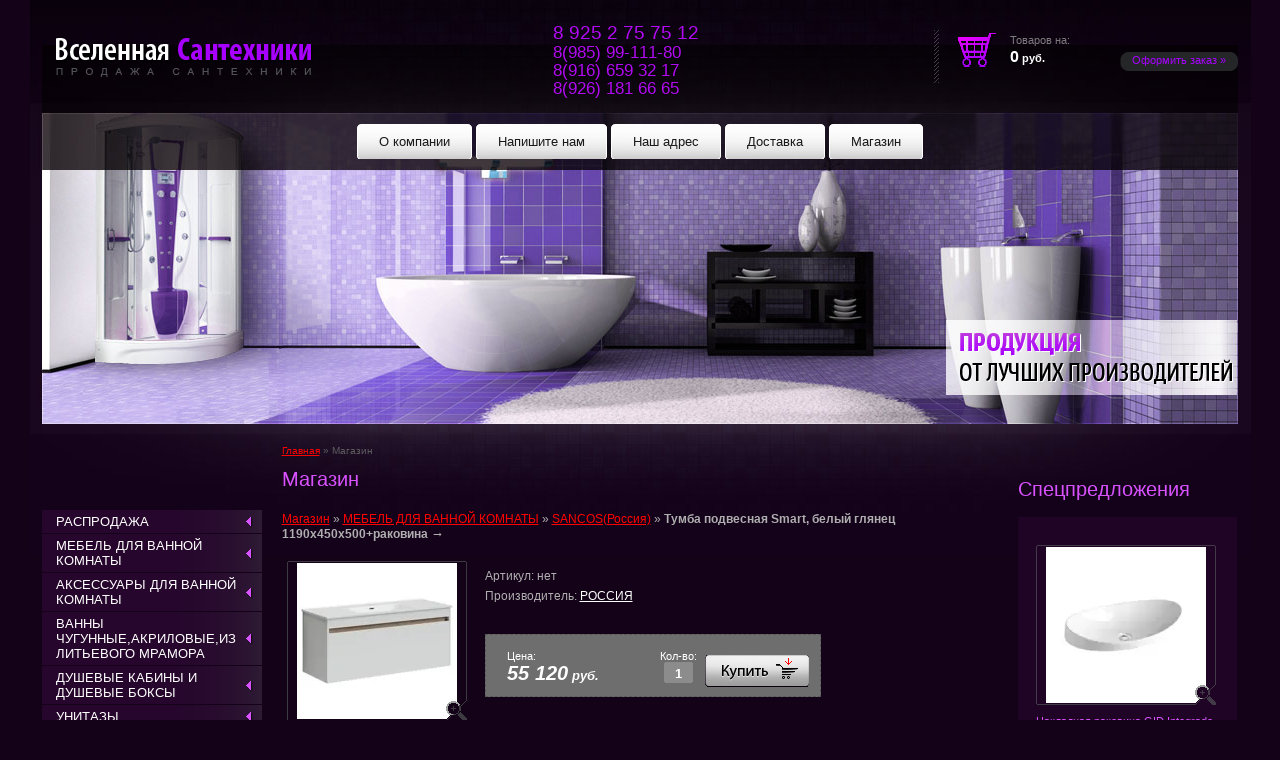

--- FILE ---
content_type: text/html; charset=utf-8
request_url: http://vms1.ru/internet_magazin?mode=product&product_id=11889508
body_size: 9056
content:
 


<script type="text/javascript" language="javascript" charset="utf-8">/* <![CDATA[ */
/* ]]> */
</script>



<!DOCTYPE html PUBLIC "-//W3C//DTD XHTML 1.0 Transitional//EN" "http://www.w3.org/TR/xhtml1/DTD/xhtml1-transitional.dtd">
<html xmlns="http://www.w3.org/1999/xhtml" xml:lang="en" lang="ru">
<head>
<meta name="robots" content="all"/>
<meta http-equiv="Content-Type" content="text/html; charset=UTF-8" />
<meta name="description" content="Тумба подвесная Smart, белый глянец 1190х450х500+раковина  SANCOS(Россия) МЕБЕЛЬ ДЛЯ ВАННОЙ КОМНАТЫ Вселенная Сантехники - Мебель для ванной комнаты, душевые боксы и кабины, душевые уголки, экраны под ванну" />
<meta name="keywords" content="Тумба подвесная Smart, белый глянец 1190х450х500+раковина  SANCOS(Россия) МЕБЕЛЬ ДЛЯ ВАННОЙ КОМНАТЫ продажа сантехники интернет магазин, продажа мебели для ванной комнаты, душевые боксы и кабины, продажа душевых уголков, душевые панели стойка, экран под ванну раздвижной, сантехника, купить сантехнику" />
<title>Тумба подвесная Smart, белый глянец 1190х450х500+раковина  SANCOS(Россия) МЕБЕЛЬ ДЛЯ ВАННОЙ КОМНАТЫ Продажа сантехники Мебели для ванной Душевых боксов и кабинок а также Душевых уголков - Вселенная Сантехники</title>
<link href="/t/v2/images/styles.css" rel="stylesheet" type="text/css" />

            <!-- 46b9544ffa2e5e73c3c971fe2ede35a5 -->
            <script src='/shared/s3/js/lang/ru.js'></script>
            <script src='/shared/s3/js/common.min.js'></script>
        <link rel='stylesheet' type='text/css' href='/shared/s3/css/calendar.css' /><link rel='stylesheet' type='text/css' href='/shared/highslide-4.1.13/highslide.min.css'/>
<script type='text/javascript' src='/shared/highslide-4.1.13/highslide.packed.js'></script>
<script type='text/javascript'>
hs.graphicsDir = '/shared/highslide-4.1.13/graphics/';
hs.outlineType = null;
hs.showCredits = false;
hs.lang={cssDirection:'ltr',loadingText:'Загрузка...',loadingTitle:'Кликните чтобы отменить',focusTitle:'Нажмите чтобы перенести вперёд',fullExpandTitle:'Увеличить',fullExpandText:'Полноэкранный',previousText:'Предыдущий',previousTitle:'Назад (стрелка влево)',nextText:'Далее',nextTitle:'Далее (стрелка вправо)',moveTitle:'Передвинуть',moveText:'Передвинуть',closeText:'Закрыть',closeTitle:'Закрыть (Esc)',resizeTitle:'Восстановить размер',playText:'Слайд-шоу',playTitle:'Слайд-шоу (пробел)',pauseText:'Пауза',pauseTitle:'Приостановить слайд-шоу (пробел)',number:'Изображение %1/%2',restoreTitle:'Нажмите чтобы посмотреть картинку, используйте мышь для перетаскивания. Используйте клавиши вперёд и назад'};</script>
<link rel="icon" href="/favicon.ico" type="image/x-icon">
<link rel="canonical" href="http://vms1.ru/internet_magazin">

<script type="text/javascript"  src="/t/v2/images/no_cookies.js"></script>
<script type="text/javascript" src="http://oml.ru/shared/s3/js/shop_pack_3.js"></script>
<script type="text/javascript" src="/t/v2/images/jquery1.4.1.min.js"></script>
<script type="text/javascript" src="/t/v2/images/shop_easing.js"></script>

<link href="/t/v2/images/styles_shop.css" rel="stylesheet"  type="text/css" />


<style type="text/css">.highslide img{  border:0px none !important; display:block }</style> 


<script type="text/javascript">    
    hs.captionId = 'the-caption';
    hs.outlineType = 'rounded-white';
    window.onload = function() {
    hs.preloadImages(5);
    }
</script>

<!--[if lte IE 6]>
<script type="text/javascript" src="/t/v2/images/DD_belatedPNG_0.0.8a-min.js"></script>
<script type="text/javascript">
    DD_belatedPNG.fix('.logo img, .slogan img, ');
</script>
<link href="/t/v2/images/styles_ie.css" rel="stylesheet" type="text/css" />
<![endif]-->
</head>

<body>
<div id="wrapper">
    <div class="header">
        <div class="logo"><a href="http://vms1.ru"><img src="/t/v2/images/logo.png" alt="" /></a></div>
        <div class="slogan"><img src="/t/v2/images/slogan.png" alt="" /></div>
        <div class="os-tmenu">
        	<ul id="tmenu">
                        	<li><a href="/about" ><span>О компании</span></a></li>
                        	<li><a href="/mailus" ><span>Напишите нам</span></a></li>
                        	<li><a href="/address" ><span>Наш адрес</span></a></li>
                        	<li><a href="/dostavka" ><span>Доставка</span></a></li>
                        	<li><a href="/internet_magazin" ><span>Магазин</span></a></li>
                        </ul>
        </div>
        <div class="tel">
        <p align="left"><span style="font-size: 14pt;"><span style="color: #b20bf3;">8 925 2 75&nbsp;75 12&nbsp; &nbsp;</span></span><span style="font-size: 14pt;"><span style="color: #b20bf3;"><span style="font-size: 12pt;">&nbsp;&nbsp;&nbsp;&nbsp;&nbsp;&nbsp;&nbsp;&nbsp;&nbsp;</span></span></span></p>

<p align="left"><span style="font-size: 14pt;"><span style="color: #b20bf3;"><span style="font-size: 13pt;">8(985) 99-111-80&nbsp;&nbsp;&nbsp;</span></span></span></p>

<p align="left"><span style="font-size: 14pt;"><span style="color: #b20bf3;"><span style="font-size: 13pt;">8(916) 659 32 17</span></span></span></p>

<p align="left"><font color="#b20bf3"><span style="font-size: 17.3333px;">8(926) 181 66 65&nbsp;</span></font></p>
        </div>
        <div class="cor">
            <div class="tov">Товаров на:</div>
            <div class="sum"><strong id="cart_total">0</strong> руб.</div>
            <div class="zak"><a href="/internet_magazin?mode=cart">Оформить заказ &raquo;</a></div>
            <div id="shop-added">Добавлено в корзину</div>
        </div>
    </div>
    <table class="os-content">
        <tr>
            <td class="sidebar-left">
                        
            <!-- d.p. -->
<script type="text/javascript" src="/t/v2/images/dropdown_menu.js"></script>
<ul id="menus">
                            <li><a href="/internet_magazin?mode=folder&amp;folder_id=532711909" class="c"><span>РАСПРОДАЖА</span></a>
                                                        </li>
                                                        <li><a href="/internet_magazin?mode=folder&amp;folder_id=242062801" class="c"><span>МЕБЕЛЬ ДЛЯ ВАННОЙ КОМНАТЫ</span></a>
                                                        <ul style="display:none;">
                                    	<li><a href="/internet_magazin?mode=folder&amp;folder_id=242094001"><span>AQWELLA</span></a>
                                                        </li>
                                                    	<li><a href="/internet_magazin?mode=folder&amp;folder_id=143411107"><span>CAPRIGO</span></a>
                                                        </li>
                                                    	<li><a href="/internet_magazin?mode=folder&amp;folder_id=226245107"><span>Светильники на раму зеркала и на стену CAPRIGO Италия</span></a>
                                                        </li>
                                                    	<li><a href="/internet_magazin?mode=folder&amp;folder_id=159472107"><span>Зеркала CAPRIGO Италия</span></a>
                                                        </li>
                                                    	<li><a href="/internet_magazin?mode=folder&amp;folder_id=25982508"><span>GROSSMAN</span></a>
                                                        </li>
                                                    	<li><a href="/internet_magazin?mode=folder&amp;folder_id=242096001"><span>AQUANET</span></a>
                                                        </li>
                                                    	<li><a href="/internet_magazin?mode=folder&amp;folder_id=35613803"><span>MISTY</span></a>
                                                        </li>
                                                    	<li><a href="/internet_magazin?mode=folder&amp;folder_id=198195508"><span>BREVITA</span></a>
                                                        </li>
                                                    	<li><a href="/internet_magazin?mode=folder&amp;folder_id=305510307"><span>OPADIRIS</span></a>
                                                        </li>
                                                    	<li><a href="/internet_magazin?mode=folder&amp;folder_id=145545307"><span>ASB WOOD LINE</span></a>
                                                        </li>
                                                    	<li><a href="/internet_magazin?mode=folder&amp;folder_id=39939308"><span>DREJA</span></a>
                                                        </li>
                                                    	<li><a href="/internet_magazin?mode=folder&amp;folder_id=19995909"><span>ALAVANN</span></a>
                                                        </li>
                                                    	<li><a href="/internet_magazin?mode=folder&amp;folder_id=125468708"><span>SANCOS(Россия)</span></a>
                                                        </li>
                                                    	<li><a href="/internet_magazin?mode=folder&amp;folder_id=242095001"><span>VOD-OK</span></a>
                                                        </li>
                                                    	<li><a href="/internet_magazin?mode=folder&amp;folder_id=142210307"><span>STYLE LINE</span></a>
                                                        </li>
                                    </ul></li>
                                                        <li><a href="/internet_magazin?mode=folder&amp;folder_id=80266708" class="c"><span>АКСЕССУАРЫ ДЛЯ ВАННОЙ КОМНАТЫ</span></a>
                                                        <ul style="display:none;">
                                    	<li><a href="/internet_magazin?mode=folder&amp;folder_id=80267508"><span>ARTWELLE(Германия)</span></a>
                                                        </li>
                                                    	<li><a href="/internet_magazin?mode=folder&amp;folder_id=105804708"><span>FIXSEN(Чехия)</span></a>
                                                        </li>
                                                    	<li><a href="/internet_magazin?mode=folder&amp;folder_id=45372109"><span>VIVI FELICE</span></a>
                                                        </li>
                                    </ul></li>
                                                        <li><a href="/internet_magazin?mode=folder&amp;folder_id=242097401" class="c"><span>ВАННЫ ЧУГУННЫЕ,АКРИЛОВЫЕ,ИЗ ЛИТЬЕВОГО МРАМОРА</span></a>
                                                        <ul style="display:none;">
                                    	<li><a href="/internet_magazin?mode=folder&amp;folder_id=242097601"><span>ВАННЫ ЧУГУННЫЕ</span></a>
                                                        <ul style="display:none;">
                                    	<li><a href="/internet_magazin?mode=folder&amp;folder_id=242097801"><span>ROCA</span></a>
                                                        </li>
                                                    	<li><a href="/internet_magazin?mode=folder&amp;folder_id=242098001"><span>JACOB DELAFON</span></a>
                                                        </li>
                                                    	<li><a href="/internet_magazin?mode=folder&amp;folder_id=900241001"><span>ТИМО</span></a>
                                                        </li>
                                    </ul></li>
                                                    	<li><a href="/internet_magazin?mode=folder&amp;folder_id=242099201"><span>АКРИЛОВЫЕ ВАННЫ</span></a>
                                                        <ul style="display:none;">
                                    	<li><a href="/internet_magazin?mode=folder&amp;folder_id=55652508"><span>Отдельностоящие ванны VINCEA</span></a>
                                                        </li>
                                                    	<li><a href="/internet_magazin?mode=folder&amp;folder_id=13241709"><span>Отдельностоящие ванны BelBagno</span></a>
                                                        </li>
                                                    	<li><a href="/internet_magazin?mode=folder&amp;folder_id=242099601"><span>BAS</span></a>
                                                        </li>
                                                    	<li><a href="/internet_magazin?mode=folder&amp;folder_id=242100801"><span>АКВАТЕК</span></a>
                                                        </li>
                                                    	<li><a href="/internet_magazin?mode=folder&amp;folder_id=242101001"><span>AQUANET</span></a>
                                                        </li>
                                                    	<li><a href="/internet_magazin?mode=folder&amp;folder_id=12107309"><span>CEZARES</span></a>
                                                        </li>
                                    </ul></li>
                                                    	<li><a href="/internet_magazin?mode=folder&amp;folder_id=1163362801"><span>ВАННЫ ИЗ ЛИТЬЕВОГО МРАМОРА</span></a>
                                                        <ul style="display:none;">
                                    	<li><a href="/internet_magazin?mode=folder&amp;folder_id=128741203"><span>ВАННЫ ЭСТЕТ</span></a>
                                                        </li>
                                                    	<li><a href="/internet_magazin?mode=folder&amp;folder_id=142211907"><span>ФЭМА СТИЛЬ</span></a>
                                                        </li>
                                                    	<li><a href="/internet_magazin?mode=folder&amp;folder_id=142212307"><span>SALINI</span></a>
                                                        </li>
                                    </ul></li>
                                    </ul></li>
                                                        <li><a href="/internet_magazin?mode=folder&amp;folder_id=242101201" class="c"><span>ДУШЕВЫЕ КАБИНЫ И ДУШЕВЫЕ БОКСЫ</span></a>
                                                        <ul style="display:none;">
                                    	<li><a href="/internet_magazin?mode=folder&amp;folder_id=127003403"><span>ЭСБАНО</span></a>
                                                        </li>
                                                    	<li><a href="/internet_magazin?mode=folder&amp;folder_id=890442601"><span>ТИМО (Финляндия)</span></a>
                                                        </li>
                                                    	<li><a href="/internet_magazin?mode=folder&amp;folder_id=79645203"><span>GROSSMAN  ( Германия )</span></a>
                                                        </li>
                                                    	<li><a href="/internet_magazin?mode=folder&amp;folder_id=242102601"><span>НИАГАРА</span></a>
                                                        </li>
                                                    	<li><a href="/internet_magazin?mode=folder&amp;folder_id=242103801"><span>AQUANET</span></a>
                                                        </li>
                                                    	<li><a href="/internet_magazin?mode=folder&amp;folder_id=242104001"><span>AM-PM</span></a>
                                                        </li>
                                                    	<li><a href="/internet_magazin?mode=folder&amp;folder_id=242104201"><span>АКВАТЕК</span></a>
                                                        </li>
                                    </ul></li>
                                                        <li><a href="/internet_magazin?mode=folder&amp;folder_id=242118201" class="c"><span>УНИТАЗЫ</span></a>
                                                        <ul style="display:none;">
                                    	<li><a href="/internet_magazin?mode=folder&amp;folder_id=58928508"><span>Унитазы  VINCEA</span></a>
                                                        </li>
                                                    	<li><a href="/internet_magazin?mode=folder&amp;folder_id=225994107"><span>Унитазы и биде CAPRIGO</span></a>
                                                        </li>
                                                    	<li><a href="/internet_magazin?mode=folder&amp;folder_id=231124907"><span>Унитазы и биде ZANDINI</span></a>
                                                        </li>
                                                    	<li><a href="/internet_magazin?mode=folder&amp;folder_id=33360908"><span>Унитазы GROSSMAN(ГЕРМАНИЯ)</span></a>
                                                        </li>
                                                    	<li><a href="/internet_magazin?mode=folder&amp;folder_id=242118601"><span>ROCA</span></a>
                                                        </li>
                                                    	<li><a href="/internet_magazin?mode=folder&amp;folder_id=242121201"><span>ЯКОБ ДЕЛАФОН</span></a>
                                                        </li>
                                                    	<li><a href="/internet_magazin?mode=folder&amp;folder_id=242118401"><span>ГУСТАВСБЕРГ</span></a>
                                                        </li>
                                                    	<li><a href="/internet_magazin?mode=folder&amp;folder_id=242121401"><span>САНТЕК</span></a>
                                                        </li>
                                                    	<li><a href="/internet_magazin?mode=folder&amp;folder_id=242121601"><span>ЛАГУРАТИ</span></a>
                                                        </li>
                                                    	<li><a href="/internet_magazin?mode=folder&amp;folder_id=242121801"><span>ИДЕАЛ СТАНДАРТ</span></a>
                                                        </li>
                                                    	<li><a href="/internet_magazin?mode=folder&amp;folder_id=242122201"><span>КЕРСАНИТ</span></a>
                                                        </li>
                                                    	<li><a href="/internet_magazin?mode=folder&amp;folder_id=242122401"><span>ДЮРАВИТ</span></a>
                                                        </li>
                                                    	<li><a href="/internet_magazin?mode=folder&amp;folder_id=242122601"><span>МОНАКО</span></a>
                                                        </li>
                                                    	<li><a href="/internet_magazin?mode=folder&amp;folder_id=242123001"><span>CEZARES</span></a>
                                                        </li>
                                                    	<li><a href="/internet_magazin?mode=folder&amp;folder_id=903139801"><span> Villeroy &amp; Boch  </span></a>
                                                        <ul style="display:none;">
                                    	<li><a href="/internet_magazin?mode=folder&amp;folder_id=908266401"><span>унитазы подвесные</span></a>
                                                        </li>
                                                    	<li><a href="/internet_magazin?mode=folder&amp;folder_id=908269201"><span>унитазы-компакты напольные</span></a>
                                                        </li>
                                    </ul></li>
                                    </ul></li>
                                                        <li><a href="/internet_magazin?mode=folder&amp;folder_id=69627508" class="c"><span>РАКОВИНЫ</span></a>
                                                        <ul style="display:none;">
                                    	<li><a href="/internet_magazin?mode=folder&amp;folder_id=69630708"><span>Раковины VINCEA(Италия)</span></a>
                                                        </li>
                                                    	<li><a href="/internet_magazin?mode=folder&amp;folder_id=532682109"><span>РАСПРОДАЖА</span></a>
                                                        </li>
                                    </ul></li>
                                                        <li><a href="/internet_magazin?mode=folder&amp;folder_id=242124401" class="c"><span>СМЕСИТЕЛИ </span></a>
                                                        <ul style="display:none;">
                                    	<li><a href="/internet_magazin?mode=folder&amp;folder_id=214739307"><span>Смесители CAPRIGO</span></a>
                                                        </li>
                                                    	<li><a href="/internet_magazin?mode=folder&amp;folder_id=174603907"><span>Смесители LEMARK для кухни</span></a>
                                                        </li>
                                                    	<li><a href="/internet_magazin?mode=folder&amp;folder_id=174604107"><span>Смесители LEMARK Для ванной комнаты</span></a>
                                                        </li>
                                                    	<li><a href="/internet_magazin?mode=folder&amp;folder_id=10032109"><span>VIVI FELICE</span></a>
                                                        </li>
                                                    	<li><a href="/internet_magazin?mode=folder&amp;folder_id=242125201"><span>HANSGROHE</span></a>
                                                        </li>
                                                    	<li><a href="/internet_magazin?mode=folder&amp;folder_id=242124801"><span>ECA</span></a>
                                                        </li>
                                                    	<li><a href="/internet_magazin?mode=folder&amp;folder_id=890526601"><span>GROHE</span></a>
                                                        </li>
                                                    	<li><a href="/internet_magazin?mode=folder&amp;folder_id=35574403"><span>МИГЛИОРИ</span></a>
                                                        </li>
                                    </ul></li>
                                                        <li><a href="/internet_magazin?mode=folder&amp;folder_id=242104401" class="c"><span>ДУШЕВЫЕ УГОЛКИ</span></a>
                                                        <ul style="display:none;">
                                    	<li><a href="/internet_magazin?mode=folder&amp;folder_id=242104601"><span>AM-PM</span></a>
                                                        </li>
                                                    	<li><a href="/internet_magazin?mode=folder&amp;folder_id=242104801"><span>РАВАК</span></a>
                                                        </li>
                                                    	<li><a href="/internet_magazin?mode=folder&amp;folder_id=242105001"><span>AQUANET</span></a>
                                                        </li>
                                                    	<li><a href="/internet_magazin?mode=folder&amp;folder_id=242105201"><span>АКВАТЕК</span></a>
                                                        </li>
                                                    	<li><a href="/internet_magazin?mode=folder&amp;folder_id=900235601"><span>ТИМО</span></a>
                                                        </li>
                                                    	<li><a href="/internet_magazin?mode=folder&amp;folder_id=39618003"><span>CEZARES</span></a>
                                                        </li>
                                                    	<li><a href="/internet_magazin?mode=folder&amp;folder_id=142225107"><span>BelBagno</span></a>
                                                        </li>
                                    </ul></li>
                                                        <li><a href="/internet_magazin?mode=folder&amp;folder_id=242105801" class="c"><span>ШТОРЫ НА ВАННУ</span></a>
                                                        <ul style="display:none;">
                                    	<li><a href="/internet_magazin?mode=folder&amp;folder_id=242106001"><span>АМ РМ</span></a>
                                                        </li>
                                                    	<li><a href="/internet_magazin?mode=folder&amp;folder_id=242106201"><span>CEZARES</span></a>
                                                        </li>
                                                    	<li><a href="/internet_magazin?mode=folder&amp;folder_id=242106601"><span>РАВАК</span></a>
                                                        </li>
                                                    	<li><a href="/internet_magazin?mode=folder&amp;folder_id=901848401"><span>ТИМО</span></a>
                                                        </li>
                                    </ul></li>
                                                        <li><a href="/internet_magazin?mode=folder&amp;folder_id=242109201" class="c"><span>ДУШЕВЫЕ ПАНЕЛИ И СТОЙКИ</span></a>
                                                        <ul style="display:none;">
                                    	<li><a href="/internet_magazin?mode=folder&amp;folder_id=242109401"><span>GROHE</span></a>
                                                        </li>
                                                    	<li><a href="/internet_magazin?mode=folder&amp;folder_id=242109601"><span>AM-PM</span></a>
                                                        </li>
                                                    	<li><a href="/internet_magazin?mode=folder&amp;folder_id=242109801"><span>FRAP</span></a>
                                                        </li>
                                                    	<li><a href="/internet_magazin?mode=folder&amp;folder_id=242110001"><span>HANSGROHE</span></a>
                                                        </li>
                                                    	<li><a href="/internet_magazin?mode=folder&amp;folder_id=242110201"><span>ECA</span></a>
                                                        </li>
                                                    	<li><a href="/internet_magazin?mode=folder&amp;folder_id=242110401"><span>ИДЕАЛ СТАНДАРТ</span></a>
                                                        </li>
                                                    	<li><a href="/internet_magazin?mode=folder&amp;folder_id=242110601"><span>ЯКОБ ДЕЛАФОН</span></a>
                                                        </li>
                                    </ul></li>
                                                        <li><a href="/internet_magazin?mode=folder&amp;folder_id=242113201" class="c"><span>ИНСТАЛЛЯЦИЯ ДЛЯ ПОДВЕСНЫХ УНИТАЗОВ, БИДЕ, ПИССУАРОВ</span></a>
                                                        <ul style="display:none;">
                                    	<li><a href="/internet_magazin?mode=folder&amp;folder_id=242113401"><span>GROHE</span></a>
                                                        </li>
                                                    	<li><a href="/internet_magazin?mode=folder&amp;folder_id=242113601"><span>GEBERIT</span></a>
                                                        </li>
                                                    	<li><a href="/internet_magazin?mode=folder&amp;folder_id=242113801"><span>VIEGA</span></a>
                                                        </li>
                                                    	<li><a href="/internet_magazin?mode=folder&amp;folder_id=242114001"><span>ИДЕАЛ СТАНДАРТ</span></a>
                                                        </li>
                                                    	<li><a href="/internet_magazin?mode=folder&amp;folder_id=1140300001"><span>CERSANIT</span></a>
                                                        </li>
                                    </ul></li>
                                                        <li><a href="/internet_magazin?mode=folder&amp;folder_id=242115001" class="c"><span>ЭКРАНЫ ПОД ВАННУ</span></a>
                                                        <ul style="display:none;">
                                    	<li><a href="/internet_magazin?mode=folder&amp;folder_id=242118001"><span>VOD-OK</span></a>
                                                        </li>
                                                    	<li><a href="/internet_magazin?mode=folder&amp;folder_id=24184309"><span>ALAVANN</span></a>
                                                        </li>
                                    </ul></li>
                                                        <li><a href="/internet_magazin?mode=folder&amp;folder_id=1150703201" class="c"><span>САУНЫ и БОКСЫ</span></a>
                                                        </li>
                                                        <li><a href="/internet_magazin?mode=folder&amp;folder_id=31022003" class="c"><span>ПОДДОНЫ ДЛЯ ДУША</span></a>
                                                        </li>
                                                        <li><a href="/internet_magazin?mode=folder&amp;folder_id=34544603" class="c"><span>ПИССУАРЫ</span></a>
                                                        </li>
                                                        <li><a href="/internet_magazin?mode=folder&amp;folder_id=36652203" class="c"><span>ПОЛОТЕНЦЕСУШИТЕЛИ</span></a>
                                                        <ul style="display:none;">
                                    	<li><a href="/internet_magazin?mode=folder&amp;folder_id=36719403"><span>ДВИН   (DVEEN)</span></a>
                                                        </li>
                                                    	<li><a href="/internet_magazin?mode=folder&amp;folder_id=142249107"><span>SECADO</span></a>
                                                        </li>
                                    </ul></li>
                                                        <li><a href="/internet_magazin?mode=folder&amp;folder_id=46056003" class="c"><span>ДУШЕВЫЕ СТОЙКИ И ПАНЕЛИ</span></a>
                         </li></ul>
                 
            <div class="news_t">Новости</div>
                        </td>
            <td class="content">
            <div class="path"><a href="/">Главная</a> &raquo; Магазин</div>
    
             <div class="page_name">Магазин</div>
			            <div class="con">


<div id="tovar_path2">
    <a href="/internet_magazin">Магазин</a> &raquo;  
        <a href="/internet_magazin?mode=folder&amp;folder_id=242062801">МЕБЕЛЬ ДЛЯ ВАННОЙ КОМНАТЫ</a> &raquo;    <a href="/internet_magazin?mode=folder&amp;folder_id=125468708">SANCOS(Россия)</a> &raquo;  <b>Тумба подвесная Smart, белый глянец 1190х450х500+раковина</b> <span>&rarr;</span>
</div>
<div id="tovar_card2"> 
      <div class="wrap">
           <a class="highslide" href="/d/sm120_1w_01.jpg" onclick="return hs.expand(this)"> <img src="/t/v2/images/fr_5.gif" width="180" height="160" scrolls="/thumb/2/3Do436uCnvumkNU-2qofmQ/180r160/d/sm120_1w_01.jpg" style="background:url(/thumb/2/3Do436uCnvumkNU-2qofmQ/180r160/d/sm120_1w_01.jpg) 50% 50% no-repeat scroll;" alt="Тумба подвесная Smart, белый глянец..."/> </a>      </div>
        <div style="display:block; height:65px">

          <ul id="p_list">
            <li>Артикул: <span>нет</span></li>
            <li>Производитель: <a href="/internet_magazin?mode=vendor&amp;vendor_id=3324401">РОССИЯ</a> &nbsp;</li>
          </ul>
        </div>
        <div>
          <div class="form_wrap">
            <form  onsubmit="return addProductForm(2096001,11889508,55120.00,this,false);">
              <ul class="bform">
                <li class="buy">
                  <input type="submit" value="" />
                </li>
                <li>Кол-во:<br />
                  <input class="number" type="text" onclick="this.select()" size="" value="1" name="product_amount">
                </li>
                <li class="price">Цена:<br />
                  <span><b>55 120</b> руб.</span></li>
              </ul>
            <re-captcha data-captcha="recaptcha"
     data-name="captcha"
     data-sitekey="6LcYvrMcAAAAAKyGWWuW4bP1De41Cn7t3mIjHyNN"
     data-lang="ru"
     data-rsize="invisible"
     data-type="image"
     data-theme="light"></re-captcha></form>
          </div>
        </div>
      </div>
      <div id="tovar_detail2">
        <h1>Тумба подвесная Smart, белый глянец 1190х450х500+раковина</h1>
                        <div class="full"><p>Артикул</p>

<p>SM120-1W</p>

<p>Ширина (мм)</p>

<p>1190</p>

<p>Высота (мм)</p>

<p>500</p>

<p>Глубина (мм)</p>

<p>450</p>

<p>Монтаж</p>

<p>на стену</p>

<p>Срок гарантии</p>

<p>2 года</p>

<p>Материал короба</p>

<p>МДФ</p>

<p>Поверхность корпуса</p>

<p>глянец</p>

<p>Материал фасада</p>

<p>мдф</p>

<p>Поверхность фасада</p>

<p>глянец</p>

<p>Органайзер для внутреннего пространства</p>

<p>да</p>

<p>Механизм доводчика</p>

<p>да</p>

<p>Страна бренда</p>

<p>Россия</p>

<p>Высота тумбы с раковиной</p>

<p>520</p>

<p>Оснащение</p>

<p>Комплект доводчиков, Комплект креплений, инструкция</p>

<p>Коллекция</p>

<p><a href="https://sancos.su/collections/smart/">Smart</a><img src="https://sancos.su/upload/iblock/971/ocgxtnw0brqdjvcszbgiwbstabreu3iy/sm120_1w_01.jpg" /><img src="https://sancos.su/upload/iblock/003/mx8szj6tgy7m7cqpt506z3ee6i4ekhgt/SM100W_03.jpg" /><img src="https://sancos.su/upload/iblock/d39/o38jmjrnae6tdxn3j40yb55q53jwpz1n/SM120_1W_02.jpg" /></p></div>
<br />
<a href="/internet_magazin?mode=folder&amp;folder_id=125468708">SANCOS(Россия)</a>
        <p><a href="javascript:history.go(-1)">&laquo; Назад</a></p>
      </div>




    
</div>
            </td>
            <td class="sidebar-right">
			<div class="block-tit">Спецпредложения</div>
            <div class="block">
                        	<div class="tov-b">
                	<div class="tov-foto">
                                        <a class="highslide" href="/d/4bb993ee68298065416a10d7fa980d73.webp" onclick="return hs.expand(this)">
                    <img src="/t/v2/images/border-foto.gif" width="180" height="160" 
                    style="background:url(/d//thumb/2/KdQC1JttGq7rPVbE6bn3zw/180r160/d/4bb993ee68298065416a10d7fa980d73.webp) 50% 50% no-repeat scroll;"
                    alt=""/>
                    </a>
                                        </div>
                	<div class="tov-tit"><a href="/internet_magazin?mode=product&product_id=72299309">Накладная раковина GID Integrado S7116, глянцевая белая</a></div>
                </div>
                        	<div class="tov-b">
                	<div class="tov-foto">
                                        <a class="highslide" href="/d/5qo2c0bapj6wedbjpy9vm9gyodbft1bg.jpg" onclick="return hs.expand(this)">
                    <img src="/t/v2/images/border-foto.gif" width="180" height="160" 
                    style="background:url(/d//thumb/2/z04FmlPEAFnJcDVlLun1vA/180r160/d/5qo2c0bapj6wedbjpy9vm9gyodbft1bg.jpg) 50% 50% no-repeat scroll;"
                    alt=""/>
                    </a>
                                        </div>
                	<div class="tov-tit"><a href="/internet_magazin?mode=product&product_id=4785508">Тумба с раковиной Grossman Крит-Эко 50</a></div>
                </div>
                        	<div class="tov-b">
                	<div class="tov-foto">
                                        <a class="highslide" href="/d/1383198466__2594__final__preview__gam1.jpg" onclick="return hs.expand(this)">
                    <img src="/t/v2/images/border-foto.gif" width="180" height="160" 
                    style="background:url(/d//thumb/2/a_ft3EK5T5o5UplwDFjAoA/180r160/d/1383198466__2594__final__preview__gam1.jpg) 50% 50% no-repeat scroll;"
                    alt=""/>
                    </a>
                                        </div>
                	<div class="tov-tit"><a href="/internet_magazin?mode=product&product_id=706229603">Напольная тумба Джулия 65см</a></div>
                </div>
                        	<div class="tov-b">
                	<div class="tov-foto">
                                        <a class="highslide" href="/d/orkhideya-105-tumba-goluboj.png" onclick="return hs.expand(this)">
                    <img src="/t/v2/images/border-foto.gif" width="180" height="160" 
                    style="background:url(/d//thumb/2/yJg5M9Ce3sUFLCNLJeUO-g/180r160/d/orkhideya-105-tumba-goluboj.png) 50% 50% no-repeat scroll;"
                    alt=""/>
                    </a>
                                        </div>
                	<div class="tov-tit"><a href="/internet_magazin?mode=product&product_id=400606803">Тумба Орхидея 105см</a></div>
                </div>
                        	<div class="tov-b">
                	<div class="tov-foto">
                                        <a class="highslide" href="/d/tumba-pod-rakovinu-misty-orkhideya-65-krasnaya.jpg" onclick="return hs.expand(this)">
                    <img src="/t/v2/images/border-foto.gif" width="180" height="160" 
                    style="background:url(/d//thumb/2/muzeHJ0nFjE6MtXaqW_Xlw/180r160/d/tumba-pod-rakovinu-misty-orkhideya-65-krasnaya.jpg) 50% 50% no-repeat scroll;"
                    alt=""/>
                    </a>
                                        </div>
                	<div class="tov-tit"><a href="/internet_magazin?mode=product&product_id=400606603">Тумба Орхидея 65см</a></div>
                </div>
                        	<div class="tov-b">
                	<div class="tov-foto">
                                        <a class="highslide" href="/d/1349506894_13-1.jpg" onclick="return hs.expand(this)">
                    <img src="/t/v2/images/border-foto.gif" width="180" height="160" 
                    style="background:url(/d//thumb/2/at5nkIzaqJXMyFT8MZXKIA/180r160/d/1349506894_13-1.jpg) 50% 50% no-repeat scroll;"
                    alt=""/>
                    </a>
                                        </div>
                	<div class="tov-tit"><a href="/internet_magazin?mode=product&product_id=400606203">Орхидея 75см</a></div>
                </div>
                        </div>
            </td>
        </tr>
    </table>
<div id="cleaner"></div>
</div>
<div id="footer">
    <div class="bot">
    	<ul id="bmenu">
                	<li><a href="/about" >О компании</a></li>
                	<li><a href="/mailus" >Напишите нам</a></li>
                	<li><a href="/address" >Наш адрес</a></li>
                	<li><a href="/dostavka" >Доставка</a></li>
                	<li><a href="/internet_magazin" >Магазин</a></li>
                </ul>
        <div class="contact-b"><p><span class="tl">Тел:8(985)&nbsp; 99 -111 -80&nbsp; &nbsp;</span><br />
&nbsp; &nbsp; &nbsp; &nbsp;8 925-&nbsp;275- 75 -12<br />
&nbsp;&nbsp;&nbsp;&nbsp;&nbsp;&nbsp; 8 916- 659- 32- 17</p> <br />Адрес: Ваш адрес</div>
        <div class="copy">AKME art-studio<br />
Создание сайтов под ключ</div>
        <div class="st-name">&copy; 2011 Вселенная Сантехники</div>
        <div class="title">Тумба подвесная Smart, белый глянец 1190х450х500+раковина  SANCOS(Россия) МЕБЕЛЬ ДЛЯ ВАННОЙ КОМНАТЫ Продажа сантехники Мебели для ванной Душевых боксов и кабинок а также Душевых уголков - Вселенная Сантехники</div>
        <div class="counters"><!-- begin of Top100 code -->

<script id="top100Counter" type="text/javascript" src="http://counter.rambler.ru/top100.jcn?2493581"></script>
<noscript>
<a href="http://top100.rambler.ru/navi/2493581/">
<img src="http://counter.rambler.ru/top100.cnt?2493581" alt="Rambler's Top100" border="0" />
</a>

</noscript>
<!-- end of Top100 code -->

<!-- Rating@Mail.ru counter -->
<script type="text/javascript">//<![CDATA[
var a='';js=10;d=document;
try{a+=';r='+escape(d.referrer);}catch(e){}try{a+=';j='+navigator.javaEnabled();js=11;}catch(e){}
try{s=screen;a+=';s='+s.width+'*'+s.height;a+=';d='+(s.colorDepth?s.colorDepth:s.pixelDepth);js=12;}catch(e){}
try{if(typeof((new Array).push('t'))==="number")js=13;}catch(e){}
try{d.write('<a href="http://top.mail.ru/jump?from=2056521"><img src="http://d1.c6.bf.a1.top.mail.ru/counter?id=2056521;t=67;js='+js+
a+';rand='+Math.random()+'" alt="Рейтинг@Mail.ru" style="border:0;" height="31" width="38" \/><\/a>');}catch(e){}//]]></script>
<noscript><p><a href="http://top.mail.ru/jump?from=2056521"><img src="http://d1.c6.bf.a1.top.mail.ru/counter?js=na;id=2056521;t=67" 
style="border:0;" height="31" width="38" alt="Рейтинг@Mail.ru" /></a></p></noscript>
<!-- //Rating@Mail.ru counter -->



<!--LiveInternet counter--><script type="text/javascript"><!--
document.write("<a href='http://www.liveinternet.ru/click' "+
"target=_blank><img src='//counter.yadro.ru/hit?t21.4;r"+
escape(document.referrer)+((typeof(screen)=="undefined")?"":
";s"+screen.width+"*"+screen.height+"*"+(screen.colorDepth?
screen.colorDepth:screen.pixelDepth))+";u"+escape(document.URL)+
";"+Math.random()+
"' alt='' title='LiveInternet: показано число просмотров за 24"+
" часа, посетителей за 24 часа и за сегодня' "+
"border='0' width='88' height='31'><\/a>")
//--></script><!--/LiveInternet-->
<!--__INFO2026-01-28 01:50:49INFO__-->
</div>
    </div>
</div>
<!-- j.e. -->

<!-- assets.bottom -->
<!-- </noscript></script></style> -->
<script src="/my/s3/js/site.min.js?1769515702" ></script>
<script src="/my/s3/js/site/defender.min.js?1769515702" ></script>
<script >/*<![CDATA[*/
var megacounter_key="198239723e580aab2789f905c31ae091";
(function(d){
    var s = d.createElement("script");
    s.src = "//counter.megagroup.ru/loader.js?"+new Date().getTime();
    s.async = true;
    d.getElementsByTagName("head")[0].appendChild(s);
})(document);
/*]]>*/</script>
<script >/*<![CDATA[*/
$ite.start({"sid":216338,"vid":217098,"aid":15014,"stid":4,"cp":21,"active":true,"domain":"vms1.ru","lang":"ru","trusted":false,"debug":false,"captcha":3});
/*]]>*/</script>
<!-- /assets.bottom -->
</body>
</html>

--- FILE ---
content_type: text/css
request_url: http://vms1.ru/t/v2/images/styles.css
body_size: 2749
content:
@charset "utf-8";
/* CSS Document */

html, body {
	margin:0;
	padding:0;
	position:relative;
	height:100%;
	min-width:990px;
}

body {
	text-align:left;
	color:#afafaf;
	font:normal 12px Tahoma, Geneva, sans-serif;
	background:#140219;
}


h1 { color:#d952ff; font:normal 20px Tahoma, Geneva, sans-serif; margin:0; padding:0;}
.page_name { color:#d952ff; font:normal 20px Tahoma, Geneva, sans-serif; margin:0; padding:0;}

h2, h3, h4, h5, h6 { color:#d952ff; font-weight:normal; font-family:Tahoma, Geneva, sans-serif; margin:0; padding:0;}

h2 { font-size:18px; }
h3 { font-size:16px; }
h4 { font-size:14px; }
h5 { font-size:12px; }
h6 { font-size:10px; }

h2 { padding:10px 0;}

hr { font-size:0; line-height:0; background:#bbb; border:none; height:1px;}

.path { color:#5d5d5e; font:normal 10px Tahoma, Geneva, sans-serif; padding:0 0 12px 0;}
.path a { color:#ff0000; text-decoration:underline;}
.path a:hover {color:#ff0000; text-decoration:none;}



a { color:#fff; text-decoration:underline; outline-style:none;}
a:hover { color:#fff; text-decoration:none;}

.thumb		{color:#000000}

a img		{ border-color:#000 }


/* main
-------------------------------*/


#wrapper {
	height:auto !important;
	height:100%;
	min-height:100%;
	width:1221px;
	margin:0 auto -162px;
	background:url(top-pic.jpg) center top no-repeat;
}

#cleaner {clear:both; height:162px;}

.cl {clear:both; font-size:0; line-height:0;}


/* header
-------------------------------*/

.header {
	height:424px;
	position:relative;
}


.header a img { border:none;}

.logo { position:absolute; top:36px; left:24px;}
.slogan { position:absolute; top:332px; right:17px;}

.os-tmenu { position:relative; right:50%; float:right; top:124px;}

#tmenu { margin:0; padding:0; list-style:none;  position:relative; left:50%; float:left; font:normal 13px Tahoma, Geneva, sans-serif;}
#tmenu li { float:left; padding:0 2px;}
#tmenu li a { display:block; color:#1a1a1a; text-decoration:none; padding-left:22px; background:url(tmenu-left.gif) left top no-repeat; }
#tmenu li a span { display:block; padding:10px 22px 10px 0; background:url(tmenu-right.gif) right top no-repeat;}
#tmenu li a:hover { color:#fff; text-decoration:none; background:url(tmenu-left-h.gif) left top no-repeat; }
#tmenu li a:hover  span { background:url(tmenu-right-h.gif) right top no-repeat; }


.tel {
	width:354px; height:78px;
	position:absolute; top:24px; right:344px;
	text-align:right;
	overflow:hidden;
	color:#fff;
	font:normal 14px/18px Tahoma, Geneva, sans-serif;
}
.tel p { margin:0;}

.tf { font:bold 23px Arial, Helvetica, sans-serif; color:#a800ff;}
.kod { font:bold 23px Arial, Helvetica, sans-serif;}

.cor {
	width:228px; height:55px;
	position:absolute; top:30px; right:13px;
	background:url(bg-cor.png) left top no-repeat;
	padding:4px 0 0 76px;
}
.tov { color:#7c7c7c; font:normal 11px Arial, Helvetica, sans-serif; padding:0 0 2px 0;}
.sum { color:#fff; font:bold 11px Arial, Helvetica, sans-serif; float:left; width:110px;}
.sum strong { font-size:16px;}
.zak { font:normal 11px Arial, Helvetica, sans-serif; float:left; padding:4px 0 0 0; }
.zak a { display:block; width:118px; height:17px; background:url(cor-a.gif) left top no-repeat; padding:2px 0 0 0; text-align:center; color:#a800ff; text-decoration:none;}
.zak a:hover { color:#a800ff; text-decoration:underline;}




/* content
-------------------------------*/

.os-content { width:100%; border-collapse:collapse; border:none; border-spacing:0; padding:0; margin:0;}
.sidebar-left {	width:232px; padding:0 0 50px 0; margin:0; height:200px; vertical-align:top; border-collapse:collapse; border:none;	border-spacing:0;}
.content { padding:21px 24px 50px 20px; margin:0; vertical-align:top; border-collapse:collapse; border:none; border-spacing:0;}
.sidebar-right { width:233px; padding:0 0 20px 0; margin:0; height:200px; vertical-align:top;	border-collapse:collapse; border:none; border-spacing:0;}

.con { padding:16px 0 0 0; font:normal 12px Tahoma, Geneva, sans-serif;}



/* sidebar
-------------------------------*/

#kateg { margin:0; padding:86px 0 0 12px; list-style:none; width:220px; }

.lev-1 { font:normal 13px "Trebuchet MS", Arial, Helvetica, sans-serif; padding:0 0 1px 0; line-height:0;}
.lev-1 a { display:block; color:#fff; text-decoration:none; width:220px; line-height:normal; background:url(kateg-a.gif) left top repeat-y;}
.lev-1 a span { display:block; background:url(kateg-ico.gif) 203px no-repeat; padding:4px 24px 4px 14px;}
.lev-1 a:hover { color:#d952ff; text-decoration:none; background:url(kateg-a.gif) left top repeat-y;}
.lev-1 a:hover span { background:url(kateg-ico.gif) 203px no-repeat;}

.lev-2 { font:normal 12px "Trebuchet MS", Arial, Helvetica, sans-serif; line-height:0;}
.lev-2 a { display:block; color:#636363; text-decoration:underline; line-height:normal; background:url(kateg-aa.gif) left no-repeat; padding:1px 8px 1px 8px;}
.lev-2 a:hover { color:#d952ff; text-decoration:underline; background:url(kateg-aa-h.gif) left no-repeat;}



.news_t {
	width:165px; height:26px;
	background:url(news-tit.gif) left top no-repeat;
	font:normal 16px Tahoma, Geneva, sans-serif;
	color:#d952ff;
	padding:4px 0 0 38px; margin:38px 0 0 25px;
}

.news {
	width:207px;
	background:url(news-bg.gif) 25px bottom no-repeat;
	padding:0 0 0 25px;
}

.date {
	text-align:left;
	font:normal 11px Tahoma, Geneva, sans-serif;
	color:#939393;
	padding:14px 0 0 0;
}

.tit {
	font:bold 12px Tahoma, Geneva, sans-serif;
	color:#fff;
	padding:6px 0 6px 0;
}

.anonce {
	color:#6b6b6b;
	font:normal 11px/15px Tahoma, Geneva, sans-serif;
	padding:0 0 10px 0;
	text-align:left;
}
.anonce p { margin:0;}
.news_more {
	text-align:center;
	font:normal 11px Tahoma, Geneva, sans-serif;
	background:url(news_more.gif) left top no-repeat;
	width:69px; height:15px;
	padding:1px 0 14px 0; margin:0 0 0 137px;
}
.news_more a {color:#000; text-decoration:none;}
.news_more a:hover { color:#000; text-decoration:underline;}


.block-tit {
	color:#d952ff;
	font:normal 20px Tahoma, Geneva, sans-serif;
	padding:54px 0 0 0;
}

.block {
	width:183px;
	background:#1f0425;
	padding:28px 18px 16px ; margin:16px 0 0 0; 
}

.tov-foto { padding:0 0 10px 0;}
.tov-foto a img { border:none;}
.tov-foto a:hover img { border:none;}

.tov-b {
	width:183px;
	background:url(bg-tov.gif) 2px bottom no-repeat;
	margin:0 0 20px 0;
}

.tov-tit { padding:0 0 14px 0; font:normal 11px Arial, Helvetica, sans-serif;}
.tov-tit a { color:#d952ff; text-decoration:underline;}
.tov-tit a:hover { color:#d952ff; text-decoration:none;}

/* footer
-------------------------------*/

#footer {
	height:162px;
	width:100%;
	background:url(bg-footer.gif) left bottom repeat-x;
}

.bot {
	height:162px;
	width:1221px;
	margin:0 auto;
	position:relative;
	background:url(bg-footer.gif) left bottom repeat-x;
}

#bmenu { margin:0; padding:0; list-style:none; font:normal 11px Tahoma, Geneva, sans-serif;}
#bmenu li { float:left; padding:0 20px;}
#bmenu li a { color:#5f6163; text-decoration:none;}
#bmenu li a:hover { color:#d952ff; text-decoration:underline;}


.counters {
	width:212px; height:45px;
	text-align:left;
	position:absolute; top:92px; left:11px;
}

.contact-b {
	width:495px; height:58px;
	position:absolute; top:74px; right:13px;
	color:#fff;
	font:normal 12px "Trebuchet MS", Arial, Helvetica, sans-serif;
	text-align:right;
	overflow:hidden;
}
.contact-b p { margin:0;}
.telb { font-size:21px;}
.tl { color:#646464; font-size:21px;}



.copy {
	width:220px;
	height:34px;
	color:#666666;
	font:normal 11px/15px "Trebuchet MS", Arial, Helvetica, sans-serif;
	background:url(akme.gif) left top no-repeat;
	text-align:left;
	padding:2px 0 0 85px; 
	position:absolute; top:70px; left:232px;
}

.copy a { color:#666666; text-decoration:underline;}
.copy a:hover { color:#666666; text-decoration:none;}

.st-name {
	width:210px; height:17px;
	position:absolute; top:72px; left:12px;
	color:#d952ff;
	font:bold 11px "Trebuchet MS", Arial, Helvetica, sans-serif;
	text-align:left;
}

.title {
	width:980px; height:12px;
	text-align:left;
	color:#301737; 
	font:normal 10px Verdana, Geneva, sans-serif;
	position:absolute; bottom:3px; left:12px;
}



/* tables */

table.table0 { border-collapse:collapse;}
table.table0 td { padding:5px; border: none}


table.table1 { border-collapse:collapse;}
table.table1 tr:hover {background: #18021e}
table.table1 td { padding:5px; border: 1px solid #450354;}


table.table2 { border-collapse:collapse;}
table.table2 tr:hover {background: #18021e}
table.table2 td { padding:5px; border: 1px solid #450354;}
table.table2 th { padding:8px 5px; border: 1px solid #450354; background-color:#3e064a; color:#fff; text-align:left;}

/* GALLERY */

table.gallery {border-spacing:10px; border-collapse:separate;}
table.gallery td {background-color:#f0f0f0; text-align:center; padding:15px;}
table.gallery td img {}

/* j.e. */









#menus {margin:0; padding:86px 0 0 12px; list-style:none; width:220px;}

#menus ul ul, #menus ul ul ul {
	padding:3px 0 4px;
	margin:0 0 0 20px;
	list-style:none}
#menus ul {padding:3px 0; list-style:none; margin:0 0 0 20px;}	

#menus li {padding:0 0 1px 0; font-size:0; line-height:0;}
#menus li li {padding:0;}

#menus li li a {display:block; color:#636363; text-decoration:underline; font:normal 12px "Trebuchet MS", Arial, Helvetica, sans-serif; background:url(kateg-aa.gif) left no-repeat; padding:1px 8px 1px 8px;}
#menus li li a:hover {color:#d952ff; text-decoration:underline; background:url(kateg-aa-h.gif) left no-repeat;}

#menus li a.c {display:block; color:#fff; text-decoration:none; width:220px; font:normal 13px "Trebuchet MS", Arial, Helvetica, sans-serif; background:url(kateg-a.gif) left top repeat-y;}
#menus li a.c span{display:block; background:url(kateg-ico.gif) 203px no-repeat; padding:4px 24px 4px 14px;}
#menus li a.c:hover {color:#d952ff; text-decoration:none; background:url(kateg-a.gif) left top repeat-y;}
#menus li a.c:hover span {background:url(kateg-ico.gif) 203px no-repeat;}

--- FILE ---
content_type: text/javascript
request_url: http://counter.megagroup.ru/198239723e580aab2789f905c31ae091.js?r=&s=1280*720*24&u=http%3A%2F%2Fvms1.ru%2Finternet_magazin%3Fmode%3Dproduct%26product_id%3D11889508&t=%D0%A2%D1%83%D0%BC%D0%B1%D0%B0%20%D0%BF%D0%BE%D0%B4%D0%B2%D0%B5%D1%81%D0%BD%D0%B0%D1%8F%20Smart%2C%20%D0%B1%D0%B5%D0%BB%D1%8B%D0%B9%20%D0%B3%D0%BB%D1%8F%D0%BD%D0%B5%D1%86%201190%D1%85450%D1%85500%2B%D1%80%D0%B0%D0%BA%D0%BE%D0%B2%D0%B8%D0%BD%D0%B0%20SANCOS(%D0%A0%D0%BE%D1%81%D1%81%D0%B8%D1%8F)%20%D0%9C%D0%95%D0%91%D0%95%D0%9B%D0%AC%20&fv=0,0&en=1&rld=0&fr=0&callback=_sntnl1769592570385&1769592570385
body_size: 198
content:
//:1
_sntnl1769592570385({date:"Wed, 28 Jan 2026 09:29:30 GMT", res:"1"})